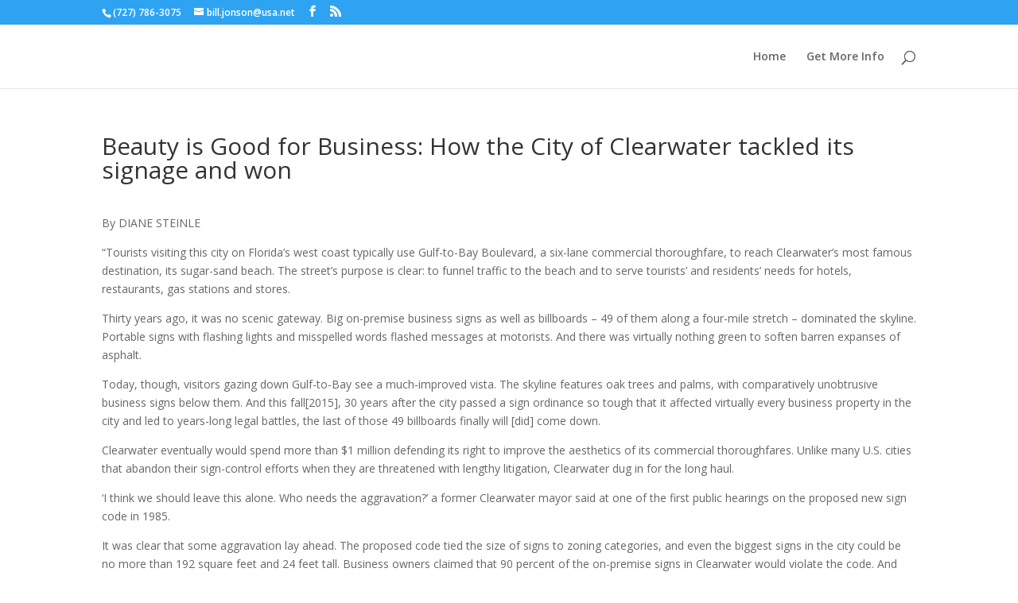

--- FILE ---
content_type: text/css
request_url: https://scenicclearwater.org/wp-content/themes/DiviScenicClearwater/style.css?ver=4.27.4
body_size: 250
content:
/*
Theme Name: Divi Scenic Clearwater
Description: A child theme to house custom coding which modifies the Divi parent theme by Elegant Themes. Includes default line numbers where the code was taken from in the parent theme.
Author: Leap Frog Group, Inc. https://leapfroginc.com/
Template: Divi
*/

@import url("../Divi/style.css");